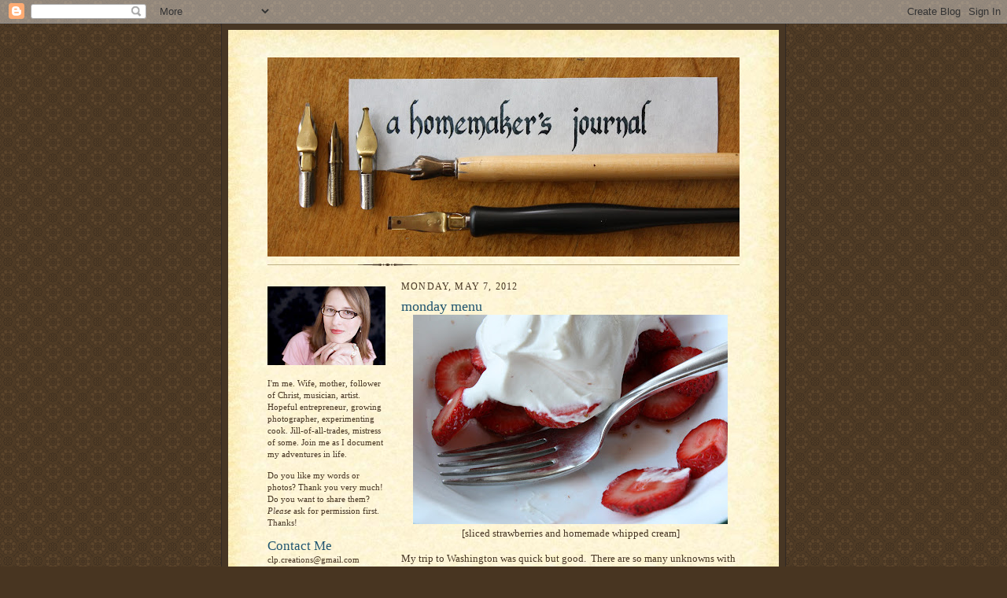

--- FILE ---
content_type: text/html; charset=UTF-8
request_url: https://christinahomemaker.blogspot.com/2012/05/monday-menu.html
body_size: 12031
content:
<!DOCTYPE html>
<html dir='ltr'>
<head>
<link href='https://www.blogger.com/static/v1/widgets/2944754296-widget_css_bundle.css' rel='stylesheet' type='text/css'/>
<meta content='text/html; charset=UTF-8' http-equiv='Content-Type'/>
<meta content='blogger' name='generator'/>
<link href='https://christinahomemaker.blogspot.com/favicon.ico' rel='icon' type='image/x-icon'/>
<link href='http://christinahomemaker.blogspot.com/2012/05/monday-menu.html' rel='canonical'/>
<link rel="alternate" type="application/atom+xml" title="A Homemaker&#39;s Journal - Atom" href="https://christinahomemaker.blogspot.com/feeds/posts/default" />
<link rel="alternate" type="application/rss+xml" title="A Homemaker&#39;s Journal - RSS" href="https://christinahomemaker.blogspot.com/feeds/posts/default?alt=rss" />
<link rel="service.post" type="application/atom+xml" title="A Homemaker&#39;s Journal - Atom" href="https://www.blogger.com/feeds/7645173682688120747/posts/default" />

<link rel="alternate" type="application/atom+xml" title="A Homemaker&#39;s Journal - Atom" href="https://christinahomemaker.blogspot.com/feeds/7528923744848833122/comments/default" />
<!--Can't find substitution for tag [blog.ieCssRetrofitLinks]-->
<link href='https://blogger.googleusercontent.com/img/b/R29vZ2xl/AVvXsEj8lIOicoQslRLDxGmVqFK8fcMbGQ0qJzBvQexTOiQjRhpXhTeNFiF_70F9godPu0k42VUs1p_p3ogd8qqO52quJTgysDIjgKApZw840EP4tGVRSKPfvfOSRDYkY_WoT86HO65G3z2RYLon/s400/IMG_8380.JPG' rel='image_src'/>
<meta content='http://christinahomemaker.blogspot.com/2012/05/monday-menu.html' property='og:url'/>
<meta content='monday menu' property='og:title'/>
<meta content='   [sliced strawberries and homemade whipped cream]     My trip to Washington was quick but good.  There are so many unknowns with my grandm...' property='og:description'/>
<meta content='https://blogger.googleusercontent.com/img/b/R29vZ2xl/AVvXsEj8lIOicoQslRLDxGmVqFK8fcMbGQ0qJzBvQexTOiQjRhpXhTeNFiF_70F9godPu0k42VUs1p_p3ogd8qqO52quJTgysDIjgKApZw840EP4tGVRSKPfvfOSRDYkY_WoT86HO65G3z2RYLon/w1200-h630-p-k-no-nu/IMG_8380.JPG' property='og:image'/>
<title>A Homemaker's Journal: monday menu</title>
<style id='page-skin-1' type='text/css'><!--
/*
-----------------------------------------------------
Blogger Template Style Sheet
Name:     Scribe
Date:     27 Feb 2004
Updated by: Blogger Team
------------------------------------------------------ */
/* Defaults
----------------------------------------------- */
body {
margin:0;
padding:0;
font-size: small;
text-align:center;
color:#473624;
line-height:1.3em;
background:#483521 url("https://resources.blogblog.com/blogblog/data/scribe/bg.gif") repeat;
}
blockquote {
font-style:italic;
padding:0 32px;
line-height:1.6;
margin-top:0;
margin-right:0;
margin-bottom:.6em;
margin-left:0;
}
p {
margin:0;
padding:0;
}
abbr, acronym {
cursor:help;
font-style:normal;
}
code {
font-size: 90%;
white-space:normal;
color:#666;
}
hr {display:none;}
img {border:0;}
/* Link styles */
a:link {
color:#956839;
text-decoration:underline;
}
a:visited {
color: #6C82B5;
text-decoration:underline;
}
a:hover {
color: #6C82B5;
text-decoration:underline;
}
a:active {
color: #6C82B5;
}
/* Layout
----------------------------------------------- */
#outer-wrapper {
background-color:#473624;
border-left:1px solid #332A24;
border-right:1px solid #332A24;
width:700px;
margin:0px auto;
padding:8px;
text-align:center;
font: normal normal 100% Georgia, Times New Roman,Sans-Serif;;
}
#main-top {
width:700px;
height:49px;
background:#FFF3DB url("https://resources.blogblog.com/blogblog/data/scribe/bg_paper_top.jpg") no-repeat top left;
margin:0px;
padding:0px;
display:block;
}
#main-bot {
width:700px;
height:81px;
background:#FFF3DB url("https://resources.blogblog.com/blogblog/data/scribe/bg_paper_bot.jpg") no-repeat top left;
margin:0;
padding:0;
display:block;
}
#wrap2 {
width:700px;
background:#FFF3DB url("https://resources.blogblog.com/blogblog/data/scribe/bg_paper_mid.jpg") repeat-y;
margin-top: -14px;
margin-right: 0px;
margin-bottom: 0px;
margin-left: 0px;
text-align:left;
display:block;
}
#wrap3 {
padding:0 50px;
}
.Header {
}
h1 {
margin:0;
padding-top:0;
padding-right:0;
padding-bottom:6px;
padding-left:0;
font: normal normal 225% Georgia, Times New Roman,sans-serif;
color: #215670;
}
h1 a:link {
text-decoration:none;
color: #215670;
}
h1 a:visited {
text-decoration:none;
}
h1 a:hover {
border:0;
text-decoration:none;
}
.Header .description {
margin:0;
padding:0;
line-height:1.5em;
color: #473624;
font: italic normal 100% Georgia, Times New Roman, sans-serif;
}
#sidebar-wrapper {
clear:left;
}
#main {
width:430px;
float:right;
padding:8px 0;
margin:0;
word-wrap: break-word; /* fix for long text breaking sidebar float in IE */
overflow: hidden;     /* fix for long non-text content breaking IE sidebar float */
}
#sidebar {
width:150px;
float:left;
padding:8px 0;
margin:0;
word-wrap: break-word; /* fix for long text breaking sidebar float in IE */
overflow: hidden;     /* fix for long non-text content breaking IE sidebar float */
}
#footer {
clear:both;
background:url("https://resources.blogblog.com/blogblog/data/scribe/divider.gif") no-repeat top left;
padding-top:10px;
_padding-top:6px; /* IE Windows target */
}
#footer p {
line-height:1.5em;
font-size:75%;
}
/* Typography :: Main entry
----------------------------------------------- */
h2.date-header {
font-weight:normal;
text-transform:uppercase;
letter-spacing:.1em;
font-size:90%;
margin:0;
padding:0;
}
.post {
margin-top:8px;
margin-right:0;
margin-bottom:24px;
margin-left:0;
}
.post h3 {
font-weight:normal;
font-size:140%;
color:#215670;
margin:0;
padding:0;
}
.post h3 a {
color: #215670;
}
.post-body p {
line-height:1.5em;
margin-top:0;
margin-right:0;
margin-bottom:.6em;
margin-left:0;
}
.post-footer {
font-family: Verdana, sans-serif;
font-size:74%;
border-top:1px solid #BFB186;
padding-top:6px;
}
.post-footer a {
margin-right: 6px;
}
.post ul {
margin:0;
padding:0;
}
.post li {
line-height:1.5em;
list-style:none;
background:url("https://resources.blogblog.com/blogblog/data/scribe/list_icon.gif") no-repeat left .3em;
vertical-align:top;
padding-top: 0;
padding-right: 0;
padding-bottom: .6em;
padding-left: 17px;
margin:0;
}
.feed-links {
clear: both;
line-height: 2.5em;
}
#blog-pager-newer-link {
float: left;
}
#blog-pager-older-link {
float: right;
}
#blog-pager {
text-align: center;
}
/* Typography :: Sidebar
----------------------------------------------- */
.sidebar h2 {
margin:0;
padding:0;
color:#215670;
font: normal normal 150% Georgia, Times New Roman,sans-serif;
}
.sidebar h2 img {
margin-bottom:-4px;
}
.sidebar .widget {
font-size:86%;
margin-top:6px;
margin-right:0;
margin-bottom:12px;
margin-left:0;
padding:0;
line-height: 1.4em;
}
.sidebar ul li {
list-style: none;
margin:0;
}
.sidebar ul {
margin-left: 0;
padding-left: 0;
}
/* Comments
----------------------------------------------- */
#comments {}
#comments h4 {
font-weight:normal;
font-size:120%;
color:#29303B;
margin:0;
padding:0;
}
#comments-block {
line-height:1.5em;
}
.comment-author {
background:url("https://resources.blogblog.com/blogblog/data/scribe/list_icon.gif") no-repeat 2px .35em;
margin:.5em 0 0;
padding-top:0;
padding-right:0;
padding-bottom:0;
padding-left:20px;
font-weight:bold;
}
.comment-body {
margin:0;
padding-top:0;
padding-right:0;
padding-bottom:0;
padding-left:20px;
}
.comment-body p {
font-size:100%;
margin-top:0;
margin-right:0;
margin-bottom:.2em;
margin-left:0;
}
.comment-footer {
color:#29303B;
font-size:74%;
margin:0 0 10px;
padding-top:0;
padding-right:0;
padding-bottom:.75em;
padding-left:20px;
}
.comment-footer a:link {
color:#473624;
text-decoration:underline;
}
.comment-footer a:visited {
color:#716E6C;
text-decoration:underline;
}
.comment-footer a:hover {
color:#956839;
text-decoration:underline;
}
.comment-footer a:active {
color:#956839;
text-decoration:none;
}
.deleted-comment {
font-style:italic;
color:gray;
}
/* Profile
----------------------------------------------- */
#main .profile-data {
display:inline;
}
.profile-datablock, .profile-textblock {
margin-top:0;
margin-right:0;
margin-bottom:4px;
margin-left:0;
}
.profile-data {
margin:0;
padding-top:0;
padding-right:8px;
padding-bottom:0;
padding-left:0;
text-transform:uppercase;
letter-spacing:.1em;
font-size:90%;
color:#211104;
}
.profile-img {
float: left;
margin-top: 0;
margin-right: 5px;
margin-bottom: 5px;
margin-left: 0;
border:1px solid #A2907D;
padding:2px;
}
#header .widget, #main .widget {
margin-bottom:12px;
padding-bottom:12px;
}
#header {
background:url("https://resources.blogblog.com/blogblog/data/scribe/divider.gif") no-repeat bottom left;
}
/** Page structure tweaks for layout editor wireframe */
body#layout #outer-wrapper {
margin-top: 0;
padding-top: 0;
}
body#layout #wrap2,
body#layout #wrap3 {
margin-top: 0;
}
body#layout #main-top {
display:none;
}

--></style>
<link href='https://www.blogger.com/dyn-css/authorization.css?targetBlogID=7645173682688120747&amp;zx=ada1e5f8-8a89-476b-8d38-725a72fe4873' media='none' onload='if(media!=&#39;all&#39;)media=&#39;all&#39;' rel='stylesheet'/><noscript><link href='https://www.blogger.com/dyn-css/authorization.css?targetBlogID=7645173682688120747&amp;zx=ada1e5f8-8a89-476b-8d38-725a72fe4873' rel='stylesheet'/></noscript>
<meta name='google-adsense-platform-account' content='ca-host-pub-1556223355139109'/>
<meta name='google-adsense-platform-domain' content='blogspot.com'/>

</head>
<body>
<div class='navbar section' id='navbar'><div class='widget Navbar' data-version='1' id='Navbar1'><script type="text/javascript">
    function setAttributeOnload(object, attribute, val) {
      if(window.addEventListener) {
        window.addEventListener('load',
          function(){ object[attribute] = val; }, false);
      } else {
        window.attachEvent('onload', function(){ object[attribute] = val; });
      }
    }
  </script>
<div id="navbar-iframe-container"></div>
<script type="text/javascript" src="https://apis.google.com/js/platform.js"></script>
<script type="text/javascript">
      gapi.load("gapi.iframes:gapi.iframes.style.bubble", function() {
        if (gapi.iframes && gapi.iframes.getContext) {
          gapi.iframes.getContext().openChild({
              url: 'https://www.blogger.com/navbar/7645173682688120747?po\x3d7528923744848833122\x26origin\x3dhttps://christinahomemaker.blogspot.com',
              where: document.getElementById("navbar-iframe-container"),
              id: "navbar-iframe"
          });
        }
      });
    </script><script type="text/javascript">
(function() {
var script = document.createElement('script');
script.type = 'text/javascript';
script.src = '//pagead2.googlesyndication.com/pagead/js/google_top_exp.js';
var head = document.getElementsByTagName('head')[0];
if (head) {
head.appendChild(script);
}})();
</script>
</div></div>
<div id='outer-wrapper'>
<div id='main-top'></div>
<!-- placeholder for image -->
<div id='wrap2'><div id='wrap3'>
<div class='header section' id='header'><div class='widget Header' data-version='1' id='Header1'>
<div id='header-inner'>
<a href='https://christinahomemaker.blogspot.com/' style='display: block'>
<img alt='A Homemaker&#39;s Journal' height='253px; ' id='Header1_headerimg' src='https://blogger.googleusercontent.com/img/b/R29vZ2xl/AVvXsEgBRNpTKD-X4hOp-67-9uep8wCDPZyLvr-SbvHGmerPWCM2SHGc-QcD-MHu8o3I3eyargYuvQvOUHygSmn-bsJRrjOh1jPuY3JXiaQAEomI5GLNLqL1wAk6DbWCnJ-fuLm8qhci5kwjGPc/s600/IMG_0586.jpg' style='display: block' width='600px; '/>
</a>
</div>
</div></div>
<div id='crosscol-wrapper' style='text-align:center'>
<div class='crosscol no-items section' id='crosscol'></div>
</div>
<div id='sidebar-wrapper'>
<div class='sidebar section' id='sidebar'><div class='widget Image' data-version='1' id='Image1'>
<div class='widget-content'>
<img alt='' height='100' id='Image1_img' src='https://blogger.googleusercontent.com/img/b/R29vZ2xl/AVvXsEg1MPoxQni0aSgqoWdEVAdguFbZMstQuUw8K-MlvpwMOg63NhZ5gIrkyihyb_q_zZCl9kh9OG07qzFx5SPT5frPpy7a0xw0zAt1T3c6xKmWWBGLWhRP3iOgWByofg_JaKIW_FGiEvF0ve0o/s150/012.jpg' width='150'/>
<br/>
</div>
<div class='clear'></div>
</div><div class='widget Text' data-version='1' id='Text1'>
<div class='widget-content'>
I'm me.  Wife, mother, follower of Christ, musician, artist.  Hopeful entrepreneur, growing photographer, experimenting cook.  Jill-of-all-trades, mistress of some.  Join me as I document my adventures in life.
</div>
<div class='clear'></div>
</div><div class='widget Text' data-version='1' id='Text3'>
<div class='widget-content'>
<span style="font-style: normal; ">Do you like my words or photos? Thank you very much! Do you want to share them? </span><i>Please</i> ask for permission first. Thanks!
</div>
<div class='clear'></div>
</div><div class='widget Text' data-version='1' id='Text2'>
<h2 class='title'>Contact Me</h2>
<div class='widget-content'>
clp.creations@gmail.com
</div>
<div class='clear'></div>
</div><div class='widget BlogSearch' data-version='1' id='BlogSearch1'>
<h2 class='title'>Search This Blog</h2>
<div class='widget-content'>
<div id='BlogSearch1_form'>
<form action='https://christinahomemaker.blogspot.com/search' class='gsc-search-box' target='_top'>
<table cellpadding='0' cellspacing='0' class='gsc-search-box'>
<tbody>
<tr>
<td class='gsc-input'>
<input autocomplete='off' class='gsc-input' name='q' size='10' title='search' type='text' value=''/>
</td>
<td class='gsc-search-button'>
<input class='gsc-search-button' title='search' type='submit' value='Search'/>
</td>
</tr>
</tbody>
</table>
</form>
</div>
</div>
<div class='clear'></div>
</div><div class='widget HTML' data-version='1' id='HTML2'>
<div class='widget-content'>
<a href="https://www.e-junkie.com/ecom/gb.php?cl=168836&c=ib&aff=250450" target="ejejcsingle">Click here to learn more about Made eCourse.</a>
</div>
<div class='clear'></div>
</div><div class='widget Image' data-version='1' id='Image5'>
<h2>My Shop</h2>
<div class='widget-content'>
<a href='http://www.etsy.com/shop/ladylyn'>
<img alt='My Shop' height='100' id='Image5_img' src='https://blogger.googleusercontent.com/img/b/R29vZ2xl/AVvXsEhfRjKuNclwWSKZJHbQqNJ2GQ-i3UDKrAG6-yKcVatqZDBYDlOhFw1yI2NmL1NqF7U7UdkHc8LEFSGI5wWFhDOGgdmOtfzmNyBZw8deiYI6WspTPYPy9GBcJmI8lClbkXKo8iZYaWR7zRWk/s150/IMG_9395.jpg' width='150'/>
</a>
<br/>
</div>
<div class='clear'></div>
</div><div class='widget Image' data-version='1' id='Image9'>
<h2>button bracelet</h2>
<div class='widget-content'>
<a href='http://christinahomemaker.blogspot.com/2012/02/button-bracelet-tutorial.html'>
<img alt='button bracelet' height='101' id='Image9_img' src='https://blogger.googleusercontent.com/img/b/R29vZ2xl/AVvXsEh1WIjTl-M849iCZSIG5xMMAKo3JYGMfEqKVt3ivgeT9U-ZHqfD0vvpxgkDCuzIaXneWIa9cNRmXunzd6XzgVWE_ZK1FJmPhogAVc26ryfVq0ZdK0q8rkOrDIrtHGQprE5KI-l7rUkwNaWN/s600/Copy+of+IMG_5832.JPG' width='150'/>
</a>
<br/>
</div>
<div class='clear'></div>
</div><div class='widget Image' data-version='1' id='Image8'>
<h2>button bobby pins</h2>
<div class='widget-content'>
<a href='http://christinahomemaker.blogspot.com/2010/08/button-bobby-pins.html'>
<img alt='button bobby pins' height='100' id='Image8_img' src='https://blogger.googleusercontent.com/img/b/R29vZ2xl/AVvXsEjaNZVoHCvjEQHv8HDsMvPhCtrqxlY1UMLFOv_RS03L37BpenskfM9Cr8sUex3L5rNYQyzAdWsivkCEZWRgGnUDG6ZiOTvZ89ylYKJUeBAGHeF6a6_bvYxBCxmiufdlSMgPpjCEPuAFi8W7/s600/IMG_5924.JPG' width='150'/>
</a>
<br/>
</div>
<div class='clear'></div>
</div><div class='widget Image' data-version='1' id='Image7'>
<h2>trapezoid clutch</h2>
<div class='widget-content'>
<a href='http://christinahomemaker.blogspot.com/2010/11/trapezoid-clutch-tutorial.html'>
<img alt='trapezoid clutch' height='100' id='Image7_img' src='https://blogger.googleusercontent.com/img/b/R29vZ2xl/AVvXsEi0uiByOvWCaz2VJZ7bNxnSHlqB4PlEX7U5QVcZ7XWgKRz71cf9HZ2mG1TCKp6nwhYTRvHYwpgoqLQA8jH5KoWpH8PM9vg6a6ha7UQQUDORFb7_RmW8DdhjCIBxVOTTqhhQJ86OxMtJEBQw/s600/Copy+of+IMG_9391.jpg' width='150'/>
</a>
<br/>
</div>
<div class='clear'></div>
</div><div class='widget BlogArchive' data-version='1' id='BlogArchive1'>
<h2>List of Posts</h2>
<div class='widget-content'>
<div id='ArchiveList'>
<div id='BlogArchive1_ArchiveList'>
<ul class='hierarchy'>
<li class='archivedate collapsed'>
<a class='toggle' href='javascript:void(0)'>
<span class='zippy'>

        &#9658;&#160;
      
</span>
</a>
<a class='post-count-link' href='https://christinahomemaker.blogspot.com/2014/'>
2014
</a>
<span class='post-count' dir='ltr'>(1)</span>
<ul class='hierarchy'>
<li class='archivedate collapsed'>
<a class='toggle' href='javascript:void(0)'>
<span class='zippy'>

        &#9658;&#160;
      
</span>
</a>
<a class='post-count-link' href='https://christinahomemaker.blogspot.com/2014/03/'>
March
</a>
<span class='post-count' dir='ltr'>(1)</span>
</li>
</ul>
</li>
</ul>
<ul class='hierarchy'>
<li class='archivedate collapsed'>
<a class='toggle' href='javascript:void(0)'>
<span class='zippy'>

        &#9658;&#160;
      
</span>
</a>
<a class='post-count-link' href='https://christinahomemaker.blogspot.com/2013/'>
2013
</a>
<span class='post-count' dir='ltr'>(59)</span>
<ul class='hierarchy'>
<li class='archivedate collapsed'>
<a class='toggle' href='javascript:void(0)'>
<span class='zippy'>

        &#9658;&#160;
      
</span>
</a>
<a class='post-count-link' href='https://christinahomemaker.blogspot.com/2013/12/'>
December
</a>
<span class='post-count' dir='ltr'>(2)</span>
</li>
</ul>
<ul class='hierarchy'>
<li class='archivedate collapsed'>
<a class='toggle' href='javascript:void(0)'>
<span class='zippy'>

        &#9658;&#160;
      
</span>
</a>
<a class='post-count-link' href='https://christinahomemaker.blogspot.com/2013/11/'>
November
</a>
<span class='post-count' dir='ltr'>(4)</span>
</li>
</ul>
<ul class='hierarchy'>
<li class='archivedate collapsed'>
<a class='toggle' href='javascript:void(0)'>
<span class='zippy'>

        &#9658;&#160;
      
</span>
</a>
<a class='post-count-link' href='https://christinahomemaker.blogspot.com/2013/08/'>
August
</a>
<span class='post-count' dir='ltr'>(1)</span>
</li>
</ul>
<ul class='hierarchy'>
<li class='archivedate collapsed'>
<a class='toggle' href='javascript:void(0)'>
<span class='zippy'>

        &#9658;&#160;
      
</span>
</a>
<a class='post-count-link' href='https://christinahomemaker.blogspot.com/2013/07/'>
July
</a>
<span class='post-count' dir='ltr'>(13)</span>
</li>
</ul>
<ul class='hierarchy'>
<li class='archivedate collapsed'>
<a class='toggle' href='javascript:void(0)'>
<span class='zippy'>

        &#9658;&#160;
      
</span>
</a>
<a class='post-count-link' href='https://christinahomemaker.blogspot.com/2013/06/'>
June
</a>
<span class='post-count' dir='ltr'>(7)</span>
</li>
</ul>
<ul class='hierarchy'>
<li class='archivedate collapsed'>
<a class='toggle' href='javascript:void(0)'>
<span class='zippy'>

        &#9658;&#160;
      
</span>
</a>
<a class='post-count-link' href='https://christinahomemaker.blogspot.com/2013/05/'>
May
</a>
<span class='post-count' dir='ltr'>(3)</span>
</li>
</ul>
<ul class='hierarchy'>
<li class='archivedate collapsed'>
<a class='toggle' href='javascript:void(0)'>
<span class='zippy'>

        &#9658;&#160;
      
</span>
</a>
<a class='post-count-link' href='https://christinahomemaker.blogspot.com/2013/04/'>
April
</a>
<span class='post-count' dir='ltr'>(7)</span>
</li>
</ul>
<ul class='hierarchy'>
<li class='archivedate collapsed'>
<a class='toggle' href='javascript:void(0)'>
<span class='zippy'>

        &#9658;&#160;
      
</span>
</a>
<a class='post-count-link' href='https://christinahomemaker.blogspot.com/2013/03/'>
March
</a>
<span class='post-count' dir='ltr'>(7)</span>
</li>
</ul>
<ul class='hierarchy'>
<li class='archivedate collapsed'>
<a class='toggle' href='javascript:void(0)'>
<span class='zippy'>

        &#9658;&#160;
      
</span>
</a>
<a class='post-count-link' href='https://christinahomemaker.blogspot.com/2013/02/'>
February
</a>
<span class='post-count' dir='ltr'>(9)</span>
</li>
</ul>
<ul class='hierarchy'>
<li class='archivedate collapsed'>
<a class='toggle' href='javascript:void(0)'>
<span class='zippy'>

        &#9658;&#160;
      
</span>
</a>
<a class='post-count-link' href='https://christinahomemaker.blogspot.com/2013/01/'>
January
</a>
<span class='post-count' dir='ltr'>(6)</span>
</li>
</ul>
</li>
</ul>
<ul class='hierarchy'>
<li class='archivedate expanded'>
<a class='toggle' href='javascript:void(0)'>
<span class='zippy toggle-open'>

        &#9660;&#160;
      
</span>
</a>
<a class='post-count-link' href='https://christinahomemaker.blogspot.com/2012/'>
2012
</a>
<span class='post-count' dir='ltr'>(142)</span>
<ul class='hierarchy'>
<li class='archivedate collapsed'>
<a class='toggle' href='javascript:void(0)'>
<span class='zippy'>

        &#9658;&#160;
      
</span>
</a>
<a class='post-count-link' href='https://christinahomemaker.blogspot.com/2012/12/'>
December
</a>
<span class='post-count' dir='ltr'>(17)</span>
</li>
</ul>
<ul class='hierarchy'>
<li class='archivedate collapsed'>
<a class='toggle' href='javascript:void(0)'>
<span class='zippy'>

        &#9658;&#160;
      
</span>
</a>
<a class='post-count-link' href='https://christinahomemaker.blogspot.com/2012/11/'>
November
</a>
<span class='post-count' dir='ltr'>(8)</span>
</li>
</ul>
<ul class='hierarchy'>
<li class='archivedate collapsed'>
<a class='toggle' href='javascript:void(0)'>
<span class='zippy'>

        &#9658;&#160;
      
</span>
</a>
<a class='post-count-link' href='https://christinahomemaker.blogspot.com/2012/10/'>
October
</a>
<span class='post-count' dir='ltr'>(10)</span>
</li>
</ul>
<ul class='hierarchy'>
<li class='archivedate collapsed'>
<a class='toggle' href='javascript:void(0)'>
<span class='zippy'>

        &#9658;&#160;
      
</span>
</a>
<a class='post-count-link' href='https://christinahomemaker.blogspot.com/2012/09/'>
September
</a>
<span class='post-count' dir='ltr'>(4)</span>
</li>
</ul>
<ul class='hierarchy'>
<li class='archivedate collapsed'>
<a class='toggle' href='javascript:void(0)'>
<span class='zippy'>

        &#9658;&#160;
      
</span>
</a>
<a class='post-count-link' href='https://christinahomemaker.blogspot.com/2012/08/'>
August
</a>
<span class='post-count' dir='ltr'>(11)</span>
</li>
</ul>
<ul class='hierarchy'>
<li class='archivedate collapsed'>
<a class='toggle' href='javascript:void(0)'>
<span class='zippy'>

        &#9658;&#160;
      
</span>
</a>
<a class='post-count-link' href='https://christinahomemaker.blogspot.com/2012/07/'>
July
</a>
<span class='post-count' dir='ltr'>(7)</span>
</li>
</ul>
<ul class='hierarchy'>
<li class='archivedate collapsed'>
<a class='toggle' href='javascript:void(0)'>
<span class='zippy'>

        &#9658;&#160;
      
</span>
</a>
<a class='post-count-link' href='https://christinahomemaker.blogspot.com/2012/06/'>
June
</a>
<span class='post-count' dir='ltr'>(6)</span>
</li>
</ul>
<ul class='hierarchy'>
<li class='archivedate expanded'>
<a class='toggle' href='javascript:void(0)'>
<span class='zippy toggle-open'>

        &#9660;&#160;
      
</span>
</a>
<a class='post-count-link' href='https://christinahomemaker.blogspot.com/2012/05/'>
May
</a>
<span class='post-count' dir='ltr'>(12)</span>
<ul class='posts'>
<li><a href='https://christinahomemaker.blogspot.com/2012/05/monday-menu_25.html'>friday menu</a></li>
<li><a href='https://christinahomemaker.blogspot.com/2012/05/pineapple-peach-smoothie.html'>pineapple-peach smoothie</a></li>
<li><a href='https://christinahomemaker.blogspot.com/2012/05/geese-and-goslings.html'>geese and goslings</a></li>
<li><a href='https://christinahomemaker.blogspot.com/2012/05/kcwc-day-4-skirts-for-sweet-pea.html'>KCWC day 4: skirts for Sweet Pea</a></li>
<li><a href='https://christinahomemaker.blogspot.com/2012/05/nine-months.html'>nine months</a></li>
<li><a href='https://christinahomemaker.blogspot.com/2012/05/may-photo-challenge.html'>may photo challenge</a></li>
<li><a href='https://christinahomemaker.blogspot.com/2012/05/aquariums.html'>&quot;aquariums&quot;</a></li>
<li><a href='https://christinahomemaker.blogspot.com/2012/05/kcwc-day-3-leggings-and-embellished.html'>KCWC day 3: leggings and embellished onesie for Sw...</a></li>
<li><a href='https://christinahomemaker.blogspot.com/2012/05/monday-menu.html'>monday menu</a></li>
<li><a href='https://christinahomemaker.blogspot.com/2012/05/finger-painted-flowers.html'>finger painted flowers</a></li>
<li><a href='https://christinahomemaker.blogspot.com/2012/05/green.html'>green</a></li>
<li><a href='https://christinahomemaker.blogspot.com/2012/05/vintage.html'>vintage</a></li>
</ul>
</li>
</ul>
<ul class='hierarchy'>
<li class='archivedate collapsed'>
<a class='toggle' href='javascript:void(0)'>
<span class='zippy'>

        &#9658;&#160;
      
</span>
</a>
<a class='post-count-link' href='https://christinahomemaker.blogspot.com/2012/04/'>
April
</a>
<span class='post-count' dir='ltr'>(20)</span>
</li>
</ul>
<ul class='hierarchy'>
<li class='archivedate collapsed'>
<a class='toggle' href='javascript:void(0)'>
<span class='zippy'>

        &#9658;&#160;
      
</span>
</a>
<a class='post-count-link' href='https://christinahomemaker.blogspot.com/2012/03/'>
March
</a>
<span class='post-count' dir='ltr'>(21)</span>
</li>
</ul>
<ul class='hierarchy'>
<li class='archivedate collapsed'>
<a class='toggle' href='javascript:void(0)'>
<span class='zippy'>

        &#9658;&#160;
      
</span>
</a>
<a class='post-count-link' href='https://christinahomemaker.blogspot.com/2012/02/'>
February
</a>
<span class='post-count' dir='ltr'>(19)</span>
</li>
</ul>
<ul class='hierarchy'>
<li class='archivedate collapsed'>
<a class='toggle' href='javascript:void(0)'>
<span class='zippy'>

        &#9658;&#160;
      
</span>
</a>
<a class='post-count-link' href='https://christinahomemaker.blogspot.com/2012/01/'>
January
</a>
<span class='post-count' dir='ltr'>(7)</span>
</li>
</ul>
</li>
</ul>
<ul class='hierarchy'>
<li class='archivedate collapsed'>
<a class='toggle' href='javascript:void(0)'>
<span class='zippy'>

        &#9658;&#160;
      
</span>
</a>
<a class='post-count-link' href='https://christinahomemaker.blogspot.com/2011/'>
2011
</a>
<span class='post-count' dir='ltr'>(169)</span>
<ul class='hierarchy'>
<li class='archivedate collapsed'>
<a class='toggle' href='javascript:void(0)'>
<span class='zippy'>

        &#9658;&#160;
      
</span>
</a>
<a class='post-count-link' href='https://christinahomemaker.blogspot.com/2011/12/'>
December
</a>
<span class='post-count' dir='ltr'>(21)</span>
</li>
</ul>
<ul class='hierarchy'>
<li class='archivedate collapsed'>
<a class='toggle' href='javascript:void(0)'>
<span class='zippy'>

        &#9658;&#160;
      
</span>
</a>
<a class='post-count-link' href='https://christinahomemaker.blogspot.com/2011/11/'>
November
</a>
<span class='post-count' dir='ltr'>(8)</span>
</li>
</ul>
<ul class='hierarchy'>
<li class='archivedate collapsed'>
<a class='toggle' href='javascript:void(0)'>
<span class='zippy'>

        &#9658;&#160;
      
</span>
</a>
<a class='post-count-link' href='https://christinahomemaker.blogspot.com/2011/10/'>
October
</a>
<span class='post-count' dir='ltr'>(18)</span>
</li>
</ul>
<ul class='hierarchy'>
<li class='archivedate collapsed'>
<a class='toggle' href='javascript:void(0)'>
<span class='zippy'>

        &#9658;&#160;
      
</span>
</a>
<a class='post-count-link' href='https://christinahomemaker.blogspot.com/2011/09/'>
September
</a>
<span class='post-count' dir='ltr'>(17)</span>
</li>
</ul>
<ul class='hierarchy'>
<li class='archivedate collapsed'>
<a class='toggle' href='javascript:void(0)'>
<span class='zippy'>

        &#9658;&#160;
      
</span>
</a>
<a class='post-count-link' href='https://christinahomemaker.blogspot.com/2011/08/'>
August
</a>
<span class='post-count' dir='ltr'>(9)</span>
</li>
</ul>
<ul class='hierarchy'>
<li class='archivedate collapsed'>
<a class='toggle' href='javascript:void(0)'>
<span class='zippy'>

        &#9658;&#160;
      
</span>
</a>
<a class='post-count-link' href='https://christinahomemaker.blogspot.com/2011/07/'>
July
</a>
<span class='post-count' dir='ltr'>(18)</span>
</li>
</ul>
<ul class='hierarchy'>
<li class='archivedate collapsed'>
<a class='toggle' href='javascript:void(0)'>
<span class='zippy'>

        &#9658;&#160;
      
</span>
</a>
<a class='post-count-link' href='https://christinahomemaker.blogspot.com/2011/06/'>
June
</a>
<span class='post-count' dir='ltr'>(9)</span>
</li>
</ul>
<ul class='hierarchy'>
<li class='archivedate collapsed'>
<a class='toggle' href='javascript:void(0)'>
<span class='zippy'>

        &#9658;&#160;
      
</span>
</a>
<a class='post-count-link' href='https://christinahomemaker.blogspot.com/2011/05/'>
May
</a>
<span class='post-count' dir='ltr'>(21)</span>
</li>
</ul>
<ul class='hierarchy'>
<li class='archivedate collapsed'>
<a class='toggle' href='javascript:void(0)'>
<span class='zippy'>

        &#9658;&#160;
      
</span>
</a>
<a class='post-count-link' href='https://christinahomemaker.blogspot.com/2011/04/'>
April
</a>
<span class='post-count' dir='ltr'>(22)</span>
</li>
</ul>
<ul class='hierarchy'>
<li class='archivedate collapsed'>
<a class='toggle' href='javascript:void(0)'>
<span class='zippy'>

        &#9658;&#160;
      
</span>
</a>
<a class='post-count-link' href='https://christinahomemaker.blogspot.com/2011/03/'>
March
</a>
<span class='post-count' dir='ltr'>(9)</span>
</li>
</ul>
<ul class='hierarchy'>
<li class='archivedate collapsed'>
<a class='toggle' href='javascript:void(0)'>
<span class='zippy'>

        &#9658;&#160;
      
</span>
</a>
<a class='post-count-link' href='https://christinahomemaker.blogspot.com/2011/02/'>
February
</a>
<span class='post-count' dir='ltr'>(12)</span>
</li>
</ul>
<ul class='hierarchy'>
<li class='archivedate collapsed'>
<a class='toggle' href='javascript:void(0)'>
<span class='zippy'>

        &#9658;&#160;
      
</span>
</a>
<a class='post-count-link' href='https://christinahomemaker.blogspot.com/2011/01/'>
January
</a>
<span class='post-count' dir='ltr'>(5)</span>
</li>
</ul>
</li>
</ul>
<ul class='hierarchy'>
<li class='archivedate collapsed'>
<a class='toggle' href='javascript:void(0)'>
<span class='zippy'>

        &#9658;&#160;
      
</span>
</a>
<a class='post-count-link' href='https://christinahomemaker.blogspot.com/2010/'>
2010
</a>
<span class='post-count' dir='ltr'>(227)</span>
<ul class='hierarchy'>
<li class='archivedate collapsed'>
<a class='toggle' href='javascript:void(0)'>
<span class='zippy'>

        &#9658;&#160;
      
</span>
</a>
<a class='post-count-link' href='https://christinahomemaker.blogspot.com/2010/12/'>
December
</a>
<span class='post-count' dir='ltr'>(7)</span>
</li>
</ul>
<ul class='hierarchy'>
<li class='archivedate collapsed'>
<a class='toggle' href='javascript:void(0)'>
<span class='zippy'>

        &#9658;&#160;
      
</span>
</a>
<a class='post-count-link' href='https://christinahomemaker.blogspot.com/2010/11/'>
November
</a>
<span class='post-count' dir='ltr'>(18)</span>
</li>
</ul>
<ul class='hierarchy'>
<li class='archivedate collapsed'>
<a class='toggle' href='javascript:void(0)'>
<span class='zippy'>

        &#9658;&#160;
      
</span>
</a>
<a class='post-count-link' href='https://christinahomemaker.blogspot.com/2010/10/'>
October
</a>
<span class='post-count' dir='ltr'>(11)</span>
</li>
</ul>
<ul class='hierarchy'>
<li class='archivedate collapsed'>
<a class='toggle' href='javascript:void(0)'>
<span class='zippy'>

        &#9658;&#160;
      
</span>
</a>
<a class='post-count-link' href='https://christinahomemaker.blogspot.com/2010/09/'>
September
</a>
<span class='post-count' dir='ltr'>(24)</span>
</li>
</ul>
<ul class='hierarchy'>
<li class='archivedate collapsed'>
<a class='toggle' href='javascript:void(0)'>
<span class='zippy'>

        &#9658;&#160;
      
</span>
</a>
<a class='post-count-link' href='https://christinahomemaker.blogspot.com/2010/08/'>
August
</a>
<span class='post-count' dir='ltr'>(25)</span>
</li>
</ul>
<ul class='hierarchy'>
<li class='archivedate collapsed'>
<a class='toggle' href='javascript:void(0)'>
<span class='zippy'>

        &#9658;&#160;
      
</span>
</a>
<a class='post-count-link' href='https://christinahomemaker.blogspot.com/2010/07/'>
July
</a>
<span class='post-count' dir='ltr'>(18)</span>
</li>
</ul>
<ul class='hierarchy'>
<li class='archivedate collapsed'>
<a class='toggle' href='javascript:void(0)'>
<span class='zippy'>

        &#9658;&#160;
      
</span>
</a>
<a class='post-count-link' href='https://christinahomemaker.blogspot.com/2010/06/'>
June
</a>
<span class='post-count' dir='ltr'>(30)</span>
</li>
</ul>
<ul class='hierarchy'>
<li class='archivedate collapsed'>
<a class='toggle' href='javascript:void(0)'>
<span class='zippy'>

        &#9658;&#160;
      
</span>
</a>
<a class='post-count-link' href='https://christinahomemaker.blogspot.com/2010/05/'>
May
</a>
<span class='post-count' dir='ltr'>(24)</span>
</li>
</ul>
<ul class='hierarchy'>
<li class='archivedate collapsed'>
<a class='toggle' href='javascript:void(0)'>
<span class='zippy'>

        &#9658;&#160;
      
</span>
</a>
<a class='post-count-link' href='https://christinahomemaker.blogspot.com/2010/04/'>
April
</a>
<span class='post-count' dir='ltr'>(29)</span>
</li>
</ul>
<ul class='hierarchy'>
<li class='archivedate collapsed'>
<a class='toggle' href='javascript:void(0)'>
<span class='zippy'>

        &#9658;&#160;
      
</span>
</a>
<a class='post-count-link' href='https://christinahomemaker.blogspot.com/2010/03/'>
March
</a>
<span class='post-count' dir='ltr'>(22)</span>
</li>
</ul>
<ul class='hierarchy'>
<li class='archivedate collapsed'>
<a class='toggle' href='javascript:void(0)'>
<span class='zippy'>

        &#9658;&#160;
      
</span>
</a>
<a class='post-count-link' href='https://christinahomemaker.blogspot.com/2010/02/'>
February
</a>
<span class='post-count' dir='ltr'>(9)</span>
</li>
</ul>
<ul class='hierarchy'>
<li class='archivedate collapsed'>
<a class='toggle' href='javascript:void(0)'>
<span class='zippy'>

        &#9658;&#160;
      
</span>
</a>
<a class='post-count-link' href='https://christinahomemaker.blogspot.com/2010/01/'>
January
</a>
<span class='post-count' dir='ltr'>(10)</span>
</li>
</ul>
</li>
</ul>
<ul class='hierarchy'>
<li class='archivedate collapsed'>
<a class='toggle' href='javascript:void(0)'>
<span class='zippy'>

        &#9658;&#160;
      
</span>
</a>
<a class='post-count-link' href='https://christinahomemaker.blogspot.com/2009/'>
2009
</a>
<span class='post-count' dir='ltr'>(116)</span>
<ul class='hierarchy'>
<li class='archivedate collapsed'>
<a class='toggle' href='javascript:void(0)'>
<span class='zippy'>

        &#9658;&#160;
      
</span>
</a>
<a class='post-count-link' href='https://christinahomemaker.blogspot.com/2009/12/'>
December
</a>
<span class='post-count' dir='ltr'>(11)</span>
</li>
</ul>
<ul class='hierarchy'>
<li class='archivedate collapsed'>
<a class='toggle' href='javascript:void(0)'>
<span class='zippy'>

        &#9658;&#160;
      
</span>
</a>
<a class='post-count-link' href='https://christinahomemaker.blogspot.com/2009/11/'>
November
</a>
<span class='post-count' dir='ltr'>(7)</span>
</li>
</ul>
<ul class='hierarchy'>
<li class='archivedate collapsed'>
<a class='toggle' href='javascript:void(0)'>
<span class='zippy'>

        &#9658;&#160;
      
</span>
</a>
<a class='post-count-link' href='https://christinahomemaker.blogspot.com/2009/10/'>
October
</a>
<span class='post-count' dir='ltr'>(16)</span>
</li>
</ul>
<ul class='hierarchy'>
<li class='archivedate collapsed'>
<a class='toggle' href='javascript:void(0)'>
<span class='zippy'>

        &#9658;&#160;
      
</span>
</a>
<a class='post-count-link' href='https://christinahomemaker.blogspot.com/2009/09/'>
September
</a>
<span class='post-count' dir='ltr'>(12)</span>
</li>
</ul>
<ul class='hierarchy'>
<li class='archivedate collapsed'>
<a class='toggle' href='javascript:void(0)'>
<span class='zippy'>

        &#9658;&#160;
      
</span>
</a>
<a class='post-count-link' href='https://christinahomemaker.blogspot.com/2009/08/'>
August
</a>
<span class='post-count' dir='ltr'>(5)</span>
</li>
</ul>
<ul class='hierarchy'>
<li class='archivedate collapsed'>
<a class='toggle' href='javascript:void(0)'>
<span class='zippy'>

        &#9658;&#160;
      
</span>
</a>
<a class='post-count-link' href='https://christinahomemaker.blogspot.com/2009/07/'>
July
</a>
<span class='post-count' dir='ltr'>(5)</span>
</li>
</ul>
<ul class='hierarchy'>
<li class='archivedate collapsed'>
<a class='toggle' href='javascript:void(0)'>
<span class='zippy'>

        &#9658;&#160;
      
</span>
</a>
<a class='post-count-link' href='https://christinahomemaker.blogspot.com/2009/06/'>
June
</a>
<span class='post-count' dir='ltr'>(12)</span>
</li>
</ul>
<ul class='hierarchy'>
<li class='archivedate collapsed'>
<a class='toggle' href='javascript:void(0)'>
<span class='zippy'>

        &#9658;&#160;
      
</span>
</a>
<a class='post-count-link' href='https://christinahomemaker.blogspot.com/2009/05/'>
May
</a>
<span class='post-count' dir='ltr'>(5)</span>
</li>
</ul>
<ul class='hierarchy'>
<li class='archivedate collapsed'>
<a class='toggle' href='javascript:void(0)'>
<span class='zippy'>

        &#9658;&#160;
      
</span>
</a>
<a class='post-count-link' href='https://christinahomemaker.blogspot.com/2009/04/'>
April
</a>
<span class='post-count' dir='ltr'>(9)</span>
</li>
</ul>
<ul class='hierarchy'>
<li class='archivedate collapsed'>
<a class='toggle' href='javascript:void(0)'>
<span class='zippy'>

        &#9658;&#160;
      
</span>
</a>
<a class='post-count-link' href='https://christinahomemaker.blogspot.com/2009/03/'>
March
</a>
<span class='post-count' dir='ltr'>(13)</span>
</li>
</ul>
<ul class='hierarchy'>
<li class='archivedate collapsed'>
<a class='toggle' href='javascript:void(0)'>
<span class='zippy'>

        &#9658;&#160;
      
</span>
</a>
<a class='post-count-link' href='https://christinahomemaker.blogspot.com/2009/02/'>
February
</a>
<span class='post-count' dir='ltr'>(9)</span>
</li>
</ul>
<ul class='hierarchy'>
<li class='archivedate collapsed'>
<a class='toggle' href='javascript:void(0)'>
<span class='zippy'>

        &#9658;&#160;
      
</span>
</a>
<a class='post-count-link' href='https://christinahomemaker.blogspot.com/2009/01/'>
January
</a>
<span class='post-count' dir='ltr'>(12)</span>
</li>
</ul>
</li>
</ul>
<ul class='hierarchy'>
<li class='archivedate collapsed'>
<a class='toggle' href='javascript:void(0)'>
<span class='zippy'>

        &#9658;&#160;
      
</span>
</a>
<a class='post-count-link' href='https://christinahomemaker.blogspot.com/2008/'>
2008
</a>
<span class='post-count' dir='ltr'>(91)</span>
<ul class='hierarchy'>
<li class='archivedate collapsed'>
<a class='toggle' href='javascript:void(0)'>
<span class='zippy'>

        &#9658;&#160;
      
</span>
</a>
<a class='post-count-link' href='https://christinahomemaker.blogspot.com/2008/12/'>
December
</a>
<span class='post-count' dir='ltr'>(24)</span>
</li>
</ul>
<ul class='hierarchy'>
<li class='archivedate collapsed'>
<a class='toggle' href='javascript:void(0)'>
<span class='zippy'>

        &#9658;&#160;
      
</span>
</a>
<a class='post-count-link' href='https://christinahomemaker.blogspot.com/2008/11/'>
November
</a>
<span class='post-count' dir='ltr'>(41)</span>
</li>
</ul>
<ul class='hierarchy'>
<li class='archivedate collapsed'>
<a class='toggle' href='javascript:void(0)'>
<span class='zippy'>

        &#9658;&#160;
      
</span>
</a>
<a class='post-count-link' href='https://christinahomemaker.blogspot.com/2008/10/'>
October
</a>
<span class='post-count' dir='ltr'>(23)</span>
</li>
</ul>
<ul class='hierarchy'>
<li class='archivedate collapsed'>
<a class='toggle' href='javascript:void(0)'>
<span class='zippy'>

        &#9658;&#160;
      
</span>
</a>
<a class='post-count-link' href='https://christinahomemaker.blogspot.com/2008/09/'>
September
</a>
<span class='post-count' dir='ltr'>(3)</span>
</li>
</ul>
</li>
</ul>
</div>
</div>
<div class='clear'></div>
</div>
</div><div class='widget Label' data-version='1' id='Label1'>
<h2>Labels</h2>
<div class='widget-content list-label-widget-content'>
<ul>
<li>
<a dir='ltr' href='https://christinahomemaker.blogspot.com/search/label/around%20the%20house'>around the house</a>
<span dir='ltr'>(30)</span>
</li>
<li>
<a dir='ltr' href='https://christinahomemaker.blogspot.com/search/label/art%20journal'>art journal</a>
<span dir='ltr'>(13)</span>
</li>
<li>
<a dir='ltr' href='https://christinahomemaker.blogspot.com/search/label/autumn'>autumn</a>
<span dir='ltr'>(20)</span>
</li>
<li>
<a dir='ltr' href='https://christinahomemaker.blogspot.com/search/label/calligraphy'>calligraphy</a>
<span dir='ltr'>(54)</span>
</li>
<li>
<a dir='ltr' href='https://christinahomemaker.blogspot.com/search/label/Created%20to%20be%20His%20Help%20Meet'>Created to be His Help Meet</a>
<span dir='ltr'>(5)</span>
</li>
<li>
<a dir='ltr' href='https://christinahomemaker.blogspot.com/search/label/crochet'>crochet</a>
<span dir='ltr'>(14)</span>
</li>
<li>
<a dir='ltr' href='https://christinahomemaker.blogspot.com/search/label/family%20life'>family life</a>
<span dir='ltr'>(187)</span>
</li>
<li>
<a dir='ltr' href='https://christinahomemaker.blogspot.com/search/label/friends'>friends</a>
<span dir='ltr'>(8)</span>
</li>
<li>
<a dir='ltr' href='https://christinahomemaker.blogspot.com/search/label/gardening'>gardening</a>
<span dir='ltr'>(16)</span>
</li>
<li>
<a dir='ltr' href='https://christinahomemaker.blogspot.com/search/label/happy%20mail'>happy mail</a>
<span dir='ltr'>(3)</span>
</li>
<li>
<a dir='ltr' href='https://christinahomemaker.blogspot.com/search/label/holidays'>holidays</a>
<span dir='ltr'>(73)</span>
</li>
<li>
<a dir='ltr' href='https://christinahomemaker.blogspot.com/search/label/knitting'>knitting</a>
<span dir='ltr'>(10)</span>
</li>
<li>
<a dir='ltr' href='https://christinahomemaker.blogspot.com/search/label/menu%20plan%20monday'>menu plan monday</a>
<span dir='ltr'>(93)</span>
</li>
<li>
<a dir='ltr' href='https://christinahomemaker.blogspot.com/search/label/Miscellaneous'>Miscellaneous</a>
<span dir='ltr'>(61)</span>
</li>
<li>
<a dir='ltr' href='https://christinahomemaker.blogspot.com/search/label/music'>music</a>
<span dir='ltr'>(6)</span>
</li>
<li>
<a dir='ltr' href='https://christinahomemaker.blogspot.com/search/label/on%20the%20serious%20side'>on the serious side</a>
<span dir='ltr'>(52)</span>
</li>
<li>
<a dir='ltr' href='https://christinahomemaker.blogspot.com/search/label/other%20projects'>other projects</a>
<span dir='ltr'>(41)</span>
</li>
<li>
<a dir='ltr' href='https://christinahomemaker.blogspot.com/search/label/photography'>photography</a>
<span dir='ltr'>(57)</span>
</li>
<li>
<a dir='ltr' href='https://christinahomemaker.blogspot.com/search/label/quilting'>quilting</a>
<span dir='ltr'>(39)</span>
</li>
<li>
<a dir='ltr' href='https://christinahomemaker.blogspot.com/search/label/recipes'>recipes</a>
<span dir='ltr'>(53)</span>
</li>
<li>
<a dir='ltr' href='https://christinahomemaker.blogspot.com/search/label/reviews'>reviews</a>
<span dir='ltr'>(3)</span>
</li>
<li>
<a dir='ltr' href='https://christinahomemaker.blogspot.com/search/label/sewing%20projects'>sewing projects</a>
<span dir='ltr'>(84)</span>
</li>
<li>
<a dir='ltr' href='https://christinahomemaker.blogspot.com/search/label/spring'>spring</a>
<span dir='ltr'>(14)</span>
</li>
<li>
<a dir='ltr' href='https://christinahomemaker.blogspot.com/search/label/summer'>summer</a>
<span dir='ltr'>(29)</span>
</li>
<li>
<a dir='ltr' href='https://christinahomemaker.blogspot.com/search/label/travel'>travel</a>
<span dir='ltr'>(18)</span>
</li>
<li>
<a dir='ltr' href='https://christinahomemaker.blogspot.com/search/label/tutorials'>tutorials</a>
<span dir='ltr'>(3)</span>
</li>
<li>
<a dir='ltr' href='https://christinahomemaker.blogspot.com/search/label/vintage'>vintage</a>
<span dir='ltr'>(19)</span>
</li>
<li>
<a dir='ltr' href='https://christinahomemaker.blogspot.com/search/label/winter'>winter</a>
<span dir='ltr'>(14)</span>
</li>
</ul>
<div class='clear'></div>
</div>
</div></div>
</div>
<div class='main section' id='main'><div class='widget Blog' data-version='1' id='Blog1'>
<div class='blog-posts hfeed'>

          <div class="date-outer">
        
<h2 class='date-header'><span>Monday, May 7, 2012</span></h2>

          <div class="date-posts">
        
<div class='post-outer'>
<div class='post hentry uncustomized-post-template' itemprop='blogPost' itemscope='itemscope' itemtype='http://schema.org/BlogPosting'>
<meta content='https://blogger.googleusercontent.com/img/b/R29vZ2xl/AVvXsEj8lIOicoQslRLDxGmVqFK8fcMbGQ0qJzBvQexTOiQjRhpXhTeNFiF_70F9godPu0k42VUs1p_p3ogd8qqO52quJTgysDIjgKApZw840EP4tGVRSKPfvfOSRDYkY_WoT86HO65G3z2RYLon/s400/IMG_8380.JPG' itemprop='image_url'/>
<meta content='7645173682688120747' itemprop='blogId'/>
<meta content='7528923744848833122' itemprop='postId'/>
<a name='7528923744848833122'></a>
<h3 class='post-title entry-title' itemprop='name'>
monday menu
</h3>
<div class='post-header'>
<div class='post-header-line-1'></div>
</div>
<div class='post-body entry-content' id='post-body-7528923744848833122' itemprop='description articleBody'>
<div class="separator" style="clear: both; text-align: center;">
<a href="https://blogger.googleusercontent.com/img/b/R29vZ2xl/AVvXsEj8lIOicoQslRLDxGmVqFK8fcMbGQ0qJzBvQexTOiQjRhpXhTeNFiF_70F9godPu0k42VUs1p_p3ogd8qqO52quJTgysDIjgKApZw840EP4tGVRSKPfvfOSRDYkY_WoT86HO65G3z2RYLon/s1600/IMG_8380.JPG" imageanchor="1" style="margin-left: 1em; margin-right: 1em;"><img border="0" height="266" src="https://blogger.googleusercontent.com/img/b/R29vZ2xl/AVvXsEj8lIOicoQslRLDxGmVqFK8fcMbGQ0qJzBvQexTOiQjRhpXhTeNFiF_70F9godPu0k42VUs1p_p3ogd8qqO52quJTgysDIjgKApZw840EP4tGVRSKPfvfOSRDYkY_WoT86HO65G3z2RYLon/s400/IMG_8380.JPG" width="400" /></a></div>
<div style="text-align: center;">
[sliced strawberries and homemade whipped cream]</div>
<div style="text-align: center;">
<br />
<div style="text-align: left;">
My trip to Washington was quick but good. &nbsp;There are so many unknowns with my grandma's health right now. &nbsp;It's hard to not have answers and to know that so much is in limbo. &nbsp;I am so glad that I was able to visit her and my grandpa...to encourage, provide a helping hand, and introduce Sweet Pea.</div>
<div style="text-align: left;">
<br /></div>
<div style="text-align: left;">
Little Man, Brother, and Sweet Pea were so good and sweet even when it was hard for them. &nbsp;I couldn't be more proud of them! &nbsp;On the drive up my mom was with me, but since she's staying with her parents for a while, I was on my own for the eight hour drive home. &nbsp;I was surprised at how smoothly it went (though with the amount of planning I did ahead of time perhaps I shouldn't be so shocked). &nbsp;I told Benjamin when we got home on Saturday that I'm pretty sure that travelling alone for that long with three children four and under must have unlocked a new super-mommy achievement. ; )</div>
<div style="text-align: left;">
<br /></div>
<div style="text-align: left;">
Anyway, I'm very happy to be home and am hoping to have a somewhat more routine week ahead of me. &nbsp;As is to be expected, taking an unexpected four day trip made havoc of my tidy little menu. &nbsp;You'll be seeing more&nbsp;repetition this week as I once again plan to pick up "dropped" meals.</div>
<div style="text-align: left;">
<br /></div>
<div style="text-align: left;">
<span style="text-align: -webkit-auto;">M-lemon-garlic grilled chicken,</span><span style="text-align: -webkit-auto;">&nbsp;</span><a href="http://tastykitchen.com/recipes/main-courses/orzo-with-parmesan-and-basil/" style="text-align: -webkit-auto;" target="_blank">orzo with parmesan and basil</a><span style="text-align: -webkit-auto;">, and roasted brocolli (based on</span><span style="text-align: -webkit-auto;">&nbsp;</span><a href="http://www.amateurgourmet.com/2008/11/the_best_brocco.html" style="text-align: -webkit-auto;" target="_blank">this recipe</a><span style="text-align: -webkit-auto;">)</span></div>
<div style="text-align: -webkit-auto;">
T-<a href="http://www.epicurious.com/recipes/food/views/Black-Bean-Tacos-with-Corn-Salsa-395098" target="_blank">black bean tacos with corn salsa</a>&nbsp;(no, I still haven't gotten to these)</div>
<div style="text-align: -webkit-auto;">
W-waffles (or pancakes) and fruit</div>
<div style="text-align: -webkit-auto;">
Th-<a href="http://www.perrysplate.com/2010/04/coconut-curry-with-cauliflower-carrots-chickpeas.html" target="_blank">coconut curry with cauliflower, chickpeas, and carrots</a> over rice</div>
<div style="text-align: -webkit-auto;">
F-grilled steak, green beans, and mashed potatoes</div>
<div style="text-align: -webkit-auto;">
<br /></div>
<div style="text-align: -webkit-auto;">
What are you making this week?</div>
</div>
<div style='clear: both;'></div>
</div>
<div class='post-footer'>
<div class='post-footer-line post-footer-line-1'>
<span class='post-author vcard'>
Entry by
<span class='fn' itemprop='author' itemscope='itemscope' itemtype='http://schema.org/Person'>
<meta content='https://www.blogger.com/profile/06387755027721718430' itemprop='url'/>
<a class='g-profile' href='https://www.blogger.com/profile/06387755027721718430' rel='author' title='author profile'>
<span itemprop='name'>Christina</span>
</a>
</span>
</span>
<span class='post-timestamp'>
at
<meta content='http://christinahomemaker.blogspot.com/2012/05/monday-menu.html' itemprop='url'/>
<a class='timestamp-link' href='https://christinahomemaker.blogspot.com/2012/05/monday-menu.html' rel='bookmark' title='permanent link'><abbr class='published' itemprop='datePublished' title='2012-05-07T06:00:00-06:00'>6:00&#8239;AM</abbr></a>
</span>
<span class='post-comment-link'>
</span>
<span class='post-icons'>
<span class='item-control blog-admin pid-1511676194'>
<a href='https://www.blogger.com/post-edit.g?blogID=7645173682688120747&postID=7528923744848833122&from=pencil' title='Edit Post'>
<img alt='' class='icon-action' height='18' src='https://resources.blogblog.com/img/icon18_edit_allbkg.gif' width='18'/>
</a>
</span>
</span>
<div class='post-share-buttons goog-inline-block'>
</div>
</div>
<div class='post-footer-line post-footer-line-2'>
<span class='post-labels'>
Labels:
<a href='https://christinahomemaker.blogspot.com/search/label/menu%20plan%20monday' rel='tag'>menu plan monday</a>
</span>
</div>
<div class='post-footer-line post-footer-line-3'>
<span class='post-location'>
</span>
</div>
</div>
</div>
<div class='comments' id='comments'>
<a name='comments'></a>
<h4>1 comment:</h4>
<div id='Blog1_comments-block-wrapper'>
<dl class='avatar-comment-indent' id='comments-block'>
<dt class='comment-author ' id='c1418014794543383096'>
<a name='c1418014794543383096'></a>
<div class="avatar-image-container vcard"><span dir="ltr"><a href="https://www.blogger.com/profile/01426877302534891809" target="" rel="nofollow" onclick="" class="avatar-hovercard" id="av-1418014794543383096-01426877302534891809"><img src="https://resources.blogblog.com/img/blank.gif" width="35" height="35" class="delayLoad" style="display: none;" longdesc="//blogger.googleusercontent.com/img/b/R29vZ2xl/AVvXsEibXKOE13sG9o8SecwN2ak3ls791HqrCNcjLEr9MHS_giOS-lP5rG4YRx93TIUeofZjw0E86UEyLQAtmHRxXqNWVEsBRaaCE6mXidMKrq8ObE_V-N6wf_diECEp0AX-2Q4/s45-c/avatar.jpg" alt="" title="Jennifer {Studio JRU}">

<noscript><img src="//blogger.googleusercontent.com/img/b/R29vZ2xl/AVvXsEibXKOE13sG9o8SecwN2ak3ls791HqrCNcjLEr9MHS_giOS-lP5rG4YRx93TIUeofZjw0E86UEyLQAtmHRxXqNWVEsBRaaCE6mXidMKrq8ObE_V-N6wf_diECEp0AX-2Q4/s45-c/avatar.jpg" width="35" height="35" class="photo" alt=""></noscript></a></span></div>
<a href='https://www.blogger.com/profile/01426877302534891809' rel='nofollow'>Jennifer {Studio JRU}</a>
said...
</dt>
<dd class='comment-body' id='Blog1_cmt-1418014794543383096'>
<p>
I am sure your grandparents loved to see your little ones!! I am so glad you were able to visit with them. Those strawberries look delicious... especially with homemade whipped cream! :)
</p>
</dd>
<dd class='comment-footer'>
<span class='comment-timestamp'>
<a href='https://christinahomemaker.blogspot.com/2012/05/monday-menu.html?showComment=1336437219157#c1418014794543383096' title='comment permalink'>
Monday, May 07, 2012 6:33:00 PM
</a>
<span class='item-control blog-admin pid-773616215'>
<a class='comment-delete' href='https://www.blogger.com/comment/delete/7645173682688120747/1418014794543383096' title='Delete Comment'>
<img src='https://resources.blogblog.com/img/icon_delete13.gif'/>
</a>
</span>
</span>
</dd>
</dl>
</div>
<p class='comment-footer'>
<a href='https://www.blogger.com/comment/fullpage/post/7645173682688120747/7528923744848833122' onclick=''>Post a Comment</a>
</p>
</div>
</div>

        </div></div>
      
</div>
<div class='blog-pager' id='blog-pager'>
<span id='blog-pager-newer-link'>
<a class='blog-pager-newer-link' href='https://christinahomemaker.blogspot.com/2012/05/kcwc-day-3-leggings-and-embellished.html' id='Blog1_blog-pager-newer-link' title='Newer Post'>Newer Post</a>
</span>
<span id='blog-pager-older-link'>
<a class='blog-pager-older-link' href='https://christinahomemaker.blogspot.com/2012/05/finger-painted-flowers.html' id='Blog1_blog-pager-older-link' title='Older Post'>Older Post</a>
</span>
<a class='home-link' href='https://christinahomemaker.blogspot.com/'>Home</a>
</div>
<div class='clear'></div>
<div class='post-feeds'>
<div class='feed-links'>
Subscribe to:
<a class='feed-link' href='https://christinahomemaker.blogspot.com/feeds/7528923744848833122/comments/default' target='_blank' type='application/atom+xml'>Post Comments (Atom)</a>
</div>
</div>
</div></div>
<div id='footer-wrapper'>
<div class='footer section' id='footer'><div class='widget HTML' data-version='1' id='HTML1'>
<div class='widget-content'>
<script type="text/javascript">

  var _gaq = _gaq || [];
  _gaq.push(['_setAccount', 'UA-6007264-1']);
  _gaq.push(['_trackPageview']);

  (function() {
    var ga = document.createElement('script'); ga.type = 'text/javascript'; ga.async = true;
    ga.src = ('https:' == document.location.protocol ? 'https://ssl' : 'http://www') + '.google-analytics.com/ga.js';
    var s = document.getElementsByTagName('script')[0]; s.parentNode.insertBefore(ga, s);
  })();

</script>
</div>
<div class='clear'></div>
</div></div>
</div>
</div></div>
<div id='main-bot'></div>
<!-- placeholder for image -->
</div>

<script type="text/javascript" src="https://www.blogger.com/static/v1/widgets/3845888474-widgets.js"></script>
<script type='text/javascript'>
window['__wavt'] = 'AOuZoY565xZZrYkFg2onGxLfhf5ZjbOUBw:1768732123799';_WidgetManager._Init('//www.blogger.com/rearrange?blogID\x3d7645173682688120747','//christinahomemaker.blogspot.com/2012/05/monday-menu.html','7645173682688120747');
_WidgetManager._SetDataContext([{'name': 'blog', 'data': {'blogId': '7645173682688120747', 'title': 'A Homemaker\x27s Journal', 'url': 'https://christinahomemaker.blogspot.com/2012/05/monday-menu.html', 'canonicalUrl': 'http://christinahomemaker.blogspot.com/2012/05/monday-menu.html', 'homepageUrl': 'https://christinahomemaker.blogspot.com/', 'searchUrl': 'https://christinahomemaker.blogspot.com/search', 'canonicalHomepageUrl': 'http://christinahomemaker.blogspot.com/', 'blogspotFaviconUrl': 'https://christinahomemaker.blogspot.com/favicon.ico', 'bloggerUrl': 'https://www.blogger.com', 'hasCustomDomain': false, 'httpsEnabled': true, 'enabledCommentProfileImages': true, 'gPlusViewType': 'FILTERED_POSTMOD', 'adultContent': false, 'analyticsAccountNumber': '', 'encoding': 'UTF-8', 'locale': 'en', 'localeUnderscoreDelimited': 'en', 'languageDirection': 'ltr', 'isPrivate': false, 'isMobile': false, 'isMobileRequest': false, 'mobileClass': '', 'isPrivateBlog': false, 'isDynamicViewsAvailable': true, 'feedLinks': '\x3clink rel\x3d\x22alternate\x22 type\x3d\x22application/atom+xml\x22 title\x3d\x22A Homemaker\x26#39;s Journal - Atom\x22 href\x3d\x22https://christinahomemaker.blogspot.com/feeds/posts/default\x22 /\x3e\n\x3clink rel\x3d\x22alternate\x22 type\x3d\x22application/rss+xml\x22 title\x3d\x22A Homemaker\x26#39;s Journal - RSS\x22 href\x3d\x22https://christinahomemaker.blogspot.com/feeds/posts/default?alt\x3drss\x22 /\x3e\n\x3clink rel\x3d\x22service.post\x22 type\x3d\x22application/atom+xml\x22 title\x3d\x22A Homemaker\x26#39;s Journal - Atom\x22 href\x3d\x22https://www.blogger.com/feeds/7645173682688120747/posts/default\x22 /\x3e\n\n\x3clink rel\x3d\x22alternate\x22 type\x3d\x22application/atom+xml\x22 title\x3d\x22A Homemaker\x26#39;s Journal - Atom\x22 href\x3d\x22https://christinahomemaker.blogspot.com/feeds/7528923744848833122/comments/default\x22 /\x3e\n', 'meTag': '', 'adsenseHostId': 'ca-host-pub-1556223355139109', 'adsenseHasAds': false, 'adsenseAutoAds': false, 'boqCommentIframeForm': true, 'loginRedirectParam': '', 'view': '', 'dynamicViewsCommentsSrc': '//www.blogblog.com/dynamicviews/4224c15c4e7c9321/js/comments.js', 'dynamicViewsScriptSrc': '//www.blogblog.com/dynamicviews/2dfa401275732ff9', 'plusOneApiSrc': 'https://apis.google.com/js/platform.js', 'disableGComments': true, 'interstitialAccepted': false, 'sharing': {'platforms': [{'name': 'Get link', 'key': 'link', 'shareMessage': 'Get link', 'target': ''}, {'name': 'Facebook', 'key': 'facebook', 'shareMessage': 'Share to Facebook', 'target': 'facebook'}, {'name': 'BlogThis!', 'key': 'blogThis', 'shareMessage': 'BlogThis!', 'target': 'blog'}, {'name': 'X', 'key': 'twitter', 'shareMessage': 'Share to X', 'target': 'twitter'}, {'name': 'Pinterest', 'key': 'pinterest', 'shareMessage': 'Share to Pinterest', 'target': 'pinterest'}, {'name': 'Email', 'key': 'email', 'shareMessage': 'Email', 'target': 'email'}], 'disableGooglePlus': true, 'googlePlusShareButtonWidth': 0, 'googlePlusBootstrap': '\x3cscript type\x3d\x22text/javascript\x22\x3ewindow.___gcfg \x3d {\x27lang\x27: \x27en\x27};\x3c/script\x3e'}, 'hasCustomJumpLinkMessage': false, 'jumpLinkMessage': 'Read more', 'pageType': 'item', 'postId': '7528923744848833122', 'postImageThumbnailUrl': 'https://blogger.googleusercontent.com/img/b/R29vZ2xl/AVvXsEj8lIOicoQslRLDxGmVqFK8fcMbGQ0qJzBvQexTOiQjRhpXhTeNFiF_70F9godPu0k42VUs1p_p3ogd8qqO52quJTgysDIjgKApZw840EP4tGVRSKPfvfOSRDYkY_WoT86HO65G3z2RYLon/s72-c/IMG_8380.JPG', 'postImageUrl': 'https://blogger.googleusercontent.com/img/b/R29vZ2xl/AVvXsEj8lIOicoQslRLDxGmVqFK8fcMbGQ0qJzBvQexTOiQjRhpXhTeNFiF_70F9godPu0k42VUs1p_p3ogd8qqO52quJTgysDIjgKApZw840EP4tGVRSKPfvfOSRDYkY_WoT86HO65G3z2RYLon/s400/IMG_8380.JPG', 'pageName': 'monday menu', 'pageTitle': 'A Homemaker\x27s Journal: monday menu'}}, {'name': 'features', 'data': {}}, {'name': 'messages', 'data': {'edit': 'Edit', 'linkCopiedToClipboard': 'Link copied to clipboard!', 'ok': 'Ok', 'postLink': 'Post Link'}}, {'name': 'template', 'data': {'isResponsive': false, 'isAlternateRendering': false, 'isCustom': false}}, {'name': 'view', 'data': {'classic': {'name': 'classic', 'url': '?view\x3dclassic'}, 'flipcard': {'name': 'flipcard', 'url': '?view\x3dflipcard'}, 'magazine': {'name': 'magazine', 'url': '?view\x3dmagazine'}, 'mosaic': {'name': 'mosaic', 'url': '?view\x3dmosaic'}, 'sidebar': {'name': 'sidebar', 'url': '?view\x3dsidebar'}, 'snapshot': {'name': 'snapshot', 'url': '?view\x3dsnapshot'}, 'timeslide': {'name': 'timeslide', 'url': '?view\x3dtimeslide'}, 'isMobile': false, 'title': 'monday menu', 'description': '   [sliced strawberries and homemade whipped cream]     My trip to Washington was quick but good. \xa0There are so many unknowns with my grandm...', 'featuredImage': 'https://blogger.googleusercontent.com/img/b/R29vZ2xl/AVvXsEj8lIOicoQslRLDxGmVqFK8fcMbGQ0qJzBvQexTOiQjRhpXhTeNFiF_70F9godPu0k42VUs1p_p3ogd8qqO52quJTgysDIjgKApZw840EP4tGVRSKPfvfOSRDYkY_WoT86HO65G3z2RYLon/s400/IMG_8380.JPG', 'url': 'https://christinahomemaker.blogspot.com/2012/05/monday-menu.html', 'type': 'item', 'isSingleItem': true, 'isMultipleItems': false, 'isError': false, 'isPage': false, 'isPost': true, 'isHomepage': false, 'isArchive': false, 'isLabelSearch': false, 'postId': 7528923744848833122}}]);
_WidgetManager._RegisterWidget('_NavbarView', new _WidgetInfo('Navbar1', 'navbar', document.getElementById('Navbar1'), {}, 'displayModeFull'));
_WidgetManager._RegisterWidget('_HeaderView', new _WidgetInfo('Header1', 'header', document.getElementById('Header1'), {}, 'displayModeFull'));
_WidgetManager._RegisterWidget('_ImageView', new _WidgetInfo('Image1', 'sidebar', document.getElementById('Image1'), {'resize': false}, 'displayModeFull'));
_WidgetManager._RegisterWidget('_TextView', new _WidgetInfo('Text1', 'sidebar', document.getElementById('Text1'), {}, 'displayModeFull'));
_WidgetManager._RegisterWidget('_TextView', new _WidgetInfo('Text3', 'sidebar', document.getElementById('Text3'), {}, 'displayModeFull'));
_WidgetManager._RegisterWidget('_TextView', new _WidgetInfo('Text2', 'sidebar', document.getElementById('Text2'), {}, 'displayModeFull'));
_WidgetManager._RegisterWidget('_BlogSearchView', new _WidgetInfo('BlogSearch1', 'sidebar', document.getElementById('BlogSearch1'), {}, 'displayModeFull'));
_WidgetManager._RegisterWidget('_HTMLView', new _WidgetInfo('HTML2', 'sidebar', document.getElementById('HTML2'), {}, 'displayModeFull'));
_WidgetManager._RegisterWidget('_ImageView', new _WidgetInfo('Image5', 'sidebar', document.getElementById('Image5'), {'resize': false}, 'displayModeFull'));
_WidgetManager._RegisterWidget('_ImageView', new _WidgetInfo('Image9', 'sidebar', document.getElementById('Image9'), {'resize': true}, 'displayModeFull'));
_WidgetManager._RegisterWidget('_ImageView', new _WidgetInfo('Image8', 'sidebar', document.getElementById('Image8'), {'resize': true}, 'displayModeFull'));
_WidgetManager._RegisterWidget('_ImageView', new _WidgetInfo('Image7', 'sidebar', document.getElementById('Image7'), {'resize': true}, 'displayModeFull'));
_WidgetManager._RegisterWidget('_BlogArchiveView', new _WidgetInfo('BlogArchive1', 'sidebar', document.getElementById('BlogArchive1'), {'languageDirection': 'ltr', 'loadingMessage': 'Loading\x26hellip;'}, 'displayModeFull'));
_WidgetManager._RegisterWidget('_LabelView', new _WidgetInfo('Label1', 'sidebar', document.getElementById('Label1'), {}, 'displayModeFull'));
_WidgetManager._RegisterWidget('_BlogView', new _WidgetInfo('Blog1', 'main', document.getElementById('Blog1'), {'cmtInteractionsEnabled': false, 'lightboxEnabled': true, 'lightboxModuleUrl': 'https://www.blogger.com/static/v1/jsbin/4049919853-lbx.js', 'lightboxCssUrl': 'https://www.blogger.com/static/v1/v-css/828616780-lightbox_bundle.css'}, 'displayModeFull'));
_WidgetManager._RegisterWidget('_HTMLView', new _WidgetInfo('HTML1', 'footer', document.getElementById('HTML1'), {}, 'displayModeFull'));
</script>
</body>
</html>